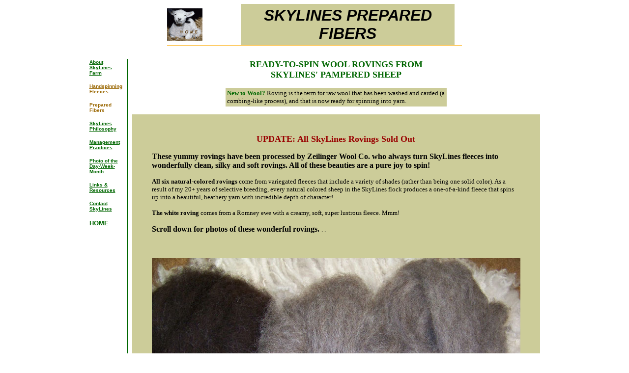

--- FILE ---
content_type: text/html
request_url: http://skylinesfarm.com/roving.htm
body_size: 9992
content:
<HTML>
<!--This file created 2/14/10 5:31 PM by Claris Home Page version 3.0-->
<HEAD>
   <TITLE>SkyLines Spinning Fibers - Roving</TITLE>
   <META NAME=GENERATOR CONTENT="Claris Home Page 3.0">
   <X-CLARIS-WINDOW TOP=84 BOTTOM=900 LEFT=317 RIGHT=1235>
   <X-CLARIS-REMOTESAVE SERVER="users.moscow.com" USER=mlines DIR="/mlines/" FILE="">
   <X-CLARIS-TAGVIEW MODE=minimal>
<META NAME="author" CONTENT="MELISSA LINES"><META NAME="description" CONTENT="SKYLINES PAMPERED SHEEP PRODUCT EXQUISITE NATURAL-COLORED AND WHITE HANDSPINNING FLEECES THAT ARE LUSTROUS, CLEAN, EXTRA SOFT, AND A JOY TO SPIN."><META NAME="keywords" CONTENT="WOOL, SHEEP, FLEECE, FIBER, ROMNEY, IDAHO, SPIN, SPINNING, HANDSPIN, HANDSPINNING, WEAVE, KNIT, KNITTING, COATED, CLEAN"><META NAME="author" CONTENT="MELISSA LINES">
</HEAD>
<BODY BGCOLOR="#FFFFFF" LINK="#006600" ALINK="#CCCC99" VLINK="#663300">
<CENTER><TABLE BORDER=0 CELLSPACING=0 CELLPADDING=0 WIDTH=600 HEIGHT=35>
   <TR>
      <TD WIDTH=64 HEIGHT=15 BGCOLOR="#FFFFFF">
         <P><A HREF="index.htm"><IMG SRC="Graphics/sara9home.gif" WIDTH=72 HEIGHT=66 X-CLARIS-USEIMAGEWIDTH X-CLARIS-USEIMAGEHEIGHT ALIGN=bottom></A></P>
      </TD>
      <TD ALIGN=center WIDTH=53 HEIGHT=15>
         <P></P>
      </TD>
      <TD VALIGN=bottom WIDTH=425 HEIGHT=15>
         <CENTER><FONT SIZE="+4" FACE="Arial"><B><I><TABLE BORDER=0 BGCOLOR="#CCCC99" CELLPADDING=3 HEIGHT=37>
            <TR>
               <TD ALIGN=center WIDTH=425>
                  <P><FONT SIZE="+3" FACE="Arial"><B><I><A NAME=TopofPage></A>SKYLINES
                  PREPARED FIBERS</I></B></FONT></P>
               </TD>
            </TR>
         </TABLE>
          </I></B></FONT><FONT FACE="Arial"><B><I>
         </I></B></FONT></CENTER>
      </TD>
   </TR>
   <TR BGCOLOR="#FFCC66">
      <TD COLSPAN=3 NOWRAP WIDTH=542 HEIGHT=2 BGCOLOR="#FFCC66">
         <P></P>
      </TD>
   </TR>
   <TR>
      <TD WIDTH=64 HEIGHT=2>
         <P></P>
      </TD>
      <TD WIDTH=53 HEIGHT=2>
         <P></P>
      </TD>
      <TD WIDTH=425 HEIGHT=2>
         <P></P>
      </TD>
   </TR>
</TABLE>

<P><TABLE BORDER=0 CELLSPACING=8 WIDTH=600>
   <TR BGCOLOR="#FFFFFF">
      <TD VALIGN=top WIDTH=94>
         <P><A HREF="aboutskylines.htm"><FONT SIZE="-2" FACE="Verdana, Ariel, Helvetica" COLOR="#006600"><B>About<BR>
         SkyLines<BR>
         Farm</B></FONT></A></P>
         
         <P><A HREF="fleecesmain.htm"><FONT SIZE="-2" FACE="Verdana, Ariel, Helvetica" COLOR="#996600"><B>Handspinning<BR>
         Fleeces</B></FONT></A></P>
         
         <P><FONT SIZE="-2" FACE="Verdana, Ariel, Helvetica" COLOR="#996600"><B>Prepared<BR>
         Fibers</B></FONT></P>
         
         <P><A HREF="farmingphilpract.htm"><FONT SIZE="-2" FACE="Verdana, Ariel, Helvetica" COLOR="#006600"><B>SkyLines<BR>
         Philosophy</B></FONT></A></P>
         
         <P><A HREF="managementpractices.htm"><FONT SIZE="-2" FACE="Verdana, Ariel, Helvetica" COLOR="#006600"><B>Management<BR>
         Practices</B></FONT></A></P>
         
         <P><A HREF="photoday-week-monthmain.htm"><FONT SIZE="-2" FACE="Verdana, Ariel, Helvetica" COLOR="#006600"><B>Photo
         of the Day-Week-Month</B></FONT></A></P>
         
         <P><A HREF="links-resources.htm"><FONT SIZE="-2" FACE="Verdana, Ariel, Helvetica" COLOR="#006600"><B>Links
         &amp;<BR>
         Resources</B></FONT></A></P>
         
         <P><A HREF="contactus.htm"><FONT SIZE="-2" FACE="Verdana, Ariel, Helvetica" COLOR="#006600"><B>Contact<BR>
         SkyLines</B></FONT></A></P>
         
         <P><A HREF="index.htm"><FONT SIZE="-1" FACE="Verdana, Ariel, Helvetica" COLOR="#006600"><B>HOME</B></FONT></A></P>
         
         <P></P>
      </TD>
      <TD WIDTH=6 BGCOLOR="#006600">
         <P></P>
      </TD>
      <TD VALIGN=top WIDTH=488>
         <CENTER><FONT SIZE="+1" FACE="Verdana" COLOR="#006600"><B>READY-TO-SPIN
         WOOL ROVINGS FROM<BR>
         SKYLINES' PAMPERED SHEEP<BR>
         </B></FONT>
         
         <P><TABLE BORDER=0 BGCOLOR="#CCCC99" WIDTH=450>
            <TR>
               <TD WIDTH=453>
                  <P><FONT SIZE="-1" FACE="Verdana" COLOR="#006600"><B>New
                  to Wool? </B></FONT><FONT SIZE="-1" FACE="Verdana" COLOR="#000000">Roving
                  is the term for raw wool that has been washed and
                  carded (a combing-like process), and that is now
                  ready for spinning into yarn.</FONT></P>
               </TD>
            </TR>
         </TABLE>
         </P>
         
         <P><TABLE BORDER=0 CELLSPACING=0 CELLPADDING=40 WIDTH=450>
            <TR>
               <TD BGCOLOR="#CCCC99">
                  <CENTER><FONT SIZE="+1" FACE="Verdana" COLOR="#006600"><B>
                  </B></FONT><FONT SIZE="+1" FACE="Verdana" COLOR="#990000"><B>UPDATE: All SkyLines Rovings Sold Out <BR>
                  </B></FONT></CENTER>
                  
                  <P><FONT FACE="Verdana" COLOR="#000000"><B>These
                  yummy rovings have been processed by Zeilinger Wool
                  Co. who always turn SkyLines fleeces into
                  wonderfully clean, silky and soft rovings. All of
                  these beauties are a pure joy to
                  spin!</B></FONT></P>
                  
                  <P><FONT SIZE="-1" FACE="Verdana"><B>All six
                  natural-colored rovings</B> come from variegated
                  fleeces that include a variety of shades (rather
                  than being one solid color). As a result of my 20+ years
                  of selective breeding, every natural colored sheep
                  in the SkyLines flock produces a one-of-a-kind
                  fleece that spins up into a beautiful, heathery
                  yarn with incredible depth of character!</FONT></P>
                  
                  <P><FONT SIZE="-1" FACE="Verdana"><B>The white
                  roving</B> comes from a Romney ewe with a creamy,
                  soft, super lustrous fleece. Mmm!</FONT></P>
                  
                  <P><FONT FACE="Verdana"><B>Scroll down for photos
                  of these wonderful rovings. </B></FONT><FONT SIZE="-1" FACE="Verdana">.
                  .</FONT></P>
                  
                  <CENTER>&nbsp;
                  
                  <P><IMG SRC="Graphics/Roving'10/SixRovings'10-2-2.jpg" X-CLARIS-USEIMAGEWIDTH X-CLARIS-USEIMAGEHEIGHT ALIGN=bottom></P>
                  
                  <P>&nbsp;</P>
                  
                  <P>&nbsp;</P>
                  
                  <P><IMG SRC="Graphics/Roving'10/SixSkeins'10-2.jpg" X-CLARIS-USEIMAGEWIDTH X-CLARIS-USEIMAGEHEIGHT ALIGN=bottom></P>
                  
                  <P><FONT SIZE="-2" FACE="Verdana" COLOR="#000000"><B>Sample
                  skeins of each roving.<BR>
                  Lofty, loose singles<BR>
                  spun bulky to illustrate variegation. (Again - these are all sold out. For information only.)<BR>
                  </B></FONT></P>
                  
                  <P><FONT SIZE="-2" FACE="Verdana"><I>
                  <B>Lightning</B>: Romney-Suffolk-Columbia ram.
                  
                  <B><FONT SIZE="1" FACE="Verdana" COLOR="#990000">sold out</FONT> </B><BR>
                  <B>Maggie</B>: Romney ewe <B><FONT SIZE="1" FACE="Verdana" COLOR="#990000">sold out </FONT> </B>
                  <HR><B>Linda</B>: Romney-Suffolk-Columbia ewe <B>sold out</B><BR>
                  <B>Sydney</B>: Romney ewe <B>sold out </B><BR><HR>
                  <B>Natalie</B>: Romney-Montadale ewe <B><FONT SIZE="1" FACE="Verdana" COLOR="#990000">sold out </FONT> </B><BR>
                  <B>Maxine/Phoebe 2-way swirl</B>:<BR>
                  Pale grey Romney ewe
                  &amp; sweet white Romney lamb<B><FONT SIZE="1" FACE="Verdana" COLOR="#990000"> sold out </FONT> </B></FONT></P>
                  
                  <P>&nbsp;</P>
                  
                  <P>&nbsp;</P>
                  
                  <P><FONT SIZE="-2" FACE="Verdana"><IMG SRC="Graphics/Roving'10/Frances'10.jpg" X-CLARIS-USEIMAGEWIDTH X-CLARIS-USEIMAGEHEIGHT ALIGN=bottom></FONT></P>
                  
                  <P><FONT SIZE="-2" FACE="Verdana"><B>Frances</B>:
                  Romney ewe <B><FONT SIZE="1" FACE="Verdana" COLOR="#990000">sold out </FONT> </B></FONT></P>
                  
                  <P><FONT SIZE="-2" FACE="Verdana" COLOR="#000000"><B>
                  
                  <HR>
                  
                  </B></FONT></P>
                  
                  <P><FONT FACE="Verdana" COLOR="#006600"><B>SkyLines
                  Farm's Romney &amp; Romney-cross wool is so very
                  easy to work with...so smooth and silky its long
                  fibers practically spin themselves. </B></FONT></P>
                  
                  <P><FONT FACE="Verdana" COLOR="#006600"><B>You owe
                  it to yourself to try some SkyLines wool and
                  rediscover the joy of spinning!<BR>
                  </B></FONT></P>
                  
                  <P><FONT SIZE="-1" FACE="Verdana" COLOR="#990000"><B>
                  
                  <HR>
                  
                  </B></FONT></P></CENTER>
                  
                  <P><FONT FACE="Verdana" COLOR="#006600"><B>Costs<BR>
                  </B></FONT><FONT SIZE="-1" FACE="Verdana" COLOR="#666666"><B>$36.00/pound,
                  minimum order one pound. Shipping charges will be
                  computed when you place your order, and will
                  include a $4 charge for the shipping box and
                  handling fee.</B></FONT></P>
                  
                  <P><FONT FACE="Verdana" COLOR="#006600"><B>Ordering
                  Info<BR>
                  </B></FONT><FONT SIZE="-1" FACE="Verdana, Ariel, Helvetica" COLOR="#666666"><B>To
                  purchase roving or ask a question,
                  </B></FONT><A HREF="mailto:melissa@skylinesfarm.com"><FONT SIZE="-1" FACE="Verdana, Ariel, Helvetica" COLOR="#666666"><B>email
                  </B></FONT></A><FONT SIZE="-1" FACE="Verdana, Ariel, Helvetica" COLOR="#666666"><B>
                  or </B></FONT><A HREF="contactus.htm"><FONT SIZE="-1" FACE="Verdana, Ariel, Helvetica" COLOR="#666666"><B>call</B></FONT></A><FONT SIZE="-1" FACE="Verdana, Ariel, Helvetica" COLOR="#666666"><B>
                  me. If you write, include your address so I can
                  compute shipping charges. Unless you specify
                  otherwise, I will ship by USPS parcel post to
                  minimize cost.</B></FONT></P>
                  
                  <P><FONT SIZE="-1" FACE="Verdana, Ariel, Helvetica" COLOR="#666666"><B>Pay
                  for your purchase with PayPal, money order or
                  personal check. Money back
                  guarantee.</B></FONT></P>
                  
                  <P><!-- PayPal Logo --><TABLE BORDER=0 CELLSPACING=0 CELLPADDING=10 align=center>
                     <TR>
                        <TD ALIGN=center>
                           <P></P>
                        </TD>
                     </TR>
                     <TR>
                        <TD ALIGN=center>
                           <P><A HREF="#" onclick="javascript:window.open('https://www.paypal.com/us/cgi-bin/webscr?cmd=xpt/Marketing/popup/OLCWhatIsPayPal-outside','olcwhatispaypal','toolbar=no, location=no, directories=no, status=no, menubar=no, scrollbars=yes, resizable=yes, width=400, height=350');"><IMG SRC="https://www.paypal.com/en_US/i/bnr/horizontal_solution_PPeCheck.gif" ALT="Solution Graphics" X-CLARIS-USEIMAGEWIDTH X-CLARIS-USEIMAGEHEIGHT BORDER=0 ALIGN=bottom></A></P>
                        </TD>
                     </TR>
                  </TABLE>
                   <!-- PayPal Logo --></P>
                  
                  <CENTER><FONT SIZE="-1" FACE="Verdana, Ariel, Helvetica" COLOR="#666666"><B><TABLE BORDER=0 CELLSPACING=0 CELLPADDING=5 align=center>
                     <TR>
                        <TD ALIGN=center>
                           <P></P>
                        </TD>
                     </TR>
                  </TABLE>
                   </B></FONT></CENTER>
               </TD>
            </TR>
         </TABLE>
          &nbsp;</P>
         
         <P><FONT SIZE="-1" FACE="Verdana, Ariel, Helvetica" COLOR="#666666"><B><BR>
         </B></FONT><FONT FACE="Verdana" COLOR="#006600"><B>Quantities
         of these rovings are limited, place your order soon!
         </B></FONT>&nbsp;</P>
         
         <P><TABLE BORDER=0 BGCOLOR="#CCCC99" CELLSPACING=8 CELLPADDING=5 WIDTH=348>
            <TR>
               <TD>
                  <P><FONT FACE="Verdana" COLOR="#336600"><B><I>A few
                  of the many positive customer comments on SkyLines
                  rovings . . .</I></B></FONT></P>
                  
                  <P><FONT SIZE="-1" FACE="Verdana" COLOR="#000000">Melissa,<BR>
                  The rovings <I>(Smitty and Sydney</I>) arrived
                  yesterday, on my birthday! Great timing I must say.
                  They are truly beautiful, and I am so pleased. They
                  will go to the head of the line for spinning, as
                  they are so fresh. Thanks for the great and fast
                  service!!<BR>
                  <I>Helen, Princeton, NJ</I></FONT></P>
                  
                  <P><FONT SIZE="-2" FACE="Verdana" COLOR="#000000"><I>(Note:
                  After spinning up samples of Smitty and Sydney,
                  this buyer immediately wrote again to purchase
                  another pound of each roving.)<BR>
                  </I></FONT></P>
               </TD>
            </TR>
         </TABLE>
         </P>
         
         <P><FONT SIZE="-1" FACE="Verdana" COLOR="#000000"><TABLE BORDER=0 BGCOLOR="#CCCC99" CELLSPACING=5 CELLPADDING=3 WIDTH=400>
            <TR>
               <TD>
                  <CENTER><FONT FACE="Verdana" COLOR="#006600"><B><I>More
                  comments . . .</I></B></FONT></CENTER>
               </TD>
            </TR>
            <TR>
               <TD>
                  <P><FONT SIZE="-1" FACE="Verdana">Hi Melissa and
                  Elmer,<BR>
                  I received the roving today and it's beautiful,
                  they certainly did a good job of processing it. Of
                  course, they had a nice fleece to work with! I love
                  it!! Hugs to both of you. I will order again...keep
                  me posted.<BR>
                  <I>Carole - Great Barrington,
                  Massachussets</I></FONT></P>
               </TD>
            </TR>
            <TR>
               <TD VALIGN=top HEIGHT=5 BGCOLOR="#CCCC99">
                  <CENTER><FONT SIZE="-2" FACE="Helvetica"><B>&lt;&lt;&lt;
                  &gt;&gt;&gt;</B></FONT></CENTER>
               </TD>
            </TR>
            <TR>
               <TD>
                  <P><FONT SIZE="-1" FACE="Verdana">Hi Melissa,<BR>
                  Thank you for your email. Felix's roving was on my
                  doorstep this morning. It spins beautifully and it
                  has a nice luster too. Thank you so much. I think
                  the fleece is lovely and a joy to spin!<BR>
                  <I>Claudia - East Lyme, Connecticut</I></FONT></P>
               </TD>
            </TR>
            <TR>
               <TD>
                  <P></P>
               </TD>
            </TR>
         </TABLE>
          </FONT></P>
         
         <P>&nbsp;</P>
         
         <P>
         
         <HR>
         
         <FONT FACE="Verdana" COLOR="#006600"><B>
         
         <HR>
         
         </B></FONT>&nbsp;<BR>
         <FONT FACE="Verdana" COLOR="#000000"><B>Continue to scroll
         down for photos and details on some of the rovings we've had
         for sale in recent years.<BR>
         </B></FONT><FONT SIZE="-1" FACE="Verdana" COLOR="#990000"><B>(Sorry,
         but all the rovings listed below are SOLD
         OUT)</B></FONT></P>
         
         <P><FONT FACE="Verdana" COLOR="#000000"><B>
         
         <HR>
         
         </B></FONT></P>
         
         <P><FONT FACE="Verdana" COLOR="#006600"><B>2008-2009
         Rovings</B></FONT></P>
         
         <P><FONT SIZE="-1" FACE="Verdana"><TABLE BORDER=0 BGCOLOR="#CCCC99" CELLSPACING=8 CELLPADDING=5>
            <TR>
               <TD>
                  <CENTER>&nbsp;
                  
                  <P><FONT SIZE="-1" FACE="Verdana"><B><IMG SRC="Graphics/Roving12-08.jpg" X-CLARIS-USEIMAGEWIDTH X-CLARIS-USEIMAGEHEIGHT ALIGN=bottom></B></FONT></P>
                  
                  <P>&nbsp;</P></CENTER>
                  
                  <P><FONT SIZE="-1" FACE="Verdana"><B>1.
                  Georgia</B>, a purebred Romney ewe, is variegated
                  medium to dark grey with shiny silver fibers
                  running throughout. It's moderately lustrous with a
                  wonderful handle, one of my all-time favorite
                  fleeces. In fact, I'm only willing to part with 1
                  lb. of this mmm roving!
                  </FONT><FONT SIZE="-1" FACE="Verdana" COLOR="#993300"><B>Sorry,
                  sold out.</B></FONT></P>
                  
                  <P><FONT SIZE="-1" FACE="Verdana"><B>2. Sydney,
                  </B>another purebred Romney ewe, is also variegated
                  and highlighted with those beautiful shiny silver
                  fibers. She's a bit lighter than Georgia, ranging
                  from soft pale grey to medium grey with a bit of
                  dark grey, with a silky hand.
                  </FONT><FONT SIZE="-1" FACE="Verdana" COLOR="#993300"><B>Sorry,
                  sold out.</B></FONT></P>
                  
                  <P><FONT SIZE="-1" FACE="Verdana"><B>3. Sabrina
                  </B>is a Romney-Montadale-Suffolk ewe. Her fleece
                  is between Georgia and Sydney in shade, with a very
                  slight hint of brown to it. It's soft, lustrous,
                  and a bit springier due to the Montadale and
                  Suffolk.<BR>
                  7 oz. - $16.00 </FONT><FONT SIZE="-1" FACE="Verdana" COLOR="#993300"><B>Sorry,
                  sold out.</B></FONT></P>
                  
                  <P><FONT SIZE="-1" FACE="Verdana"><B>4. Virginia
                  </B>is a Romney ewe with a classic Romney-style
                  fleece - long, lustrous, strong locks. Her roving
                  spins up like a dream.
                  </FONT><FONT SIZE="-1" FACE="Verdana" COLOR="#993300"><B>Sorry,
                  sold out.</B></FONT></P>
                  
                  <P><FONT SIZE="-1" FACE="Verdana"><B>5.
                  Frances</B>, a Romney ewe, has a sweet, soft,
                  lustrous fleece with a great handle. Very smooth,
                  easy to spin - beautiful!
                  </FONT><FONT SIZE="-1" FACE="Verdana" COLOR="#993300"><B>Sorry,
                  sold out.</B></FONT><FONT SIZE="-1" FACE="Verdana"><BR>
                  </FONT></P>
               </TD>
            </TR>
         </TABLE>
          </FONT></P>
         
         <P><FONT FACE="Verdana" COLOR="#006600"><B>
         
         <HR>
         
         2006 Roving</B></FONT></P>
         
         <P><TABLE BORDER=0 BGCOLOR="#CCCC99" CELLSPACING=8 CELLPADDING=5 WIDTH=450>
            <TR>
               <TD WIDTH=488>
                  <CENTER><IMG SRC="Graphics/Roving12-06.jpg" WIDTH=432 HEIGHT=325 X-CLARIS-USEIMAGEWIDTH X-CLARIS-USEIMAGEHEIGHT ALIGN=bottom></CENTER>
                  
                  <P><FONT SIZE="-1" FACE="Verdana"><B>1.
                  Madeline</B> is a purebred Romney ewe with a fleece
                  that's widely variegated from light to dark grey.
                  Extremely lustrous with a looser crimp, this is a
                  gorgeous roving. </FONT><FONT SIZE="-1" FACE="Verdana" COLOR="#993300"><B>Sorry,
                  Madeline is sold out.</B></FONT></P>
                  
                  <P><FONT SIZE="-1" FACE="Verdana"><B>2.
                  Georgia</B>, another Romney ewe, is variegated
                  medium to dark grey with silver fibers throughout.
                  It's moderately lustrous with a wonderful handle,
                  one of my all-time favorite fleeces!
                  </FONT><FONT SIZE="-1" FACE="Verdana" COLOR="#993300"><B>Sorry,Georgia
                  is sold out.</B></FONT></P>
                  
                  <P><FONT SIZE="-1" FACE="Verdana"><B>3.
                  Natalie</B>, a Romney-Montadale ewe, is also widely
                  variegated but with a bit more pale grey than
                  Madeline. Her fleece has a slightly finer crimp and
                  is a bit springier. Mmm!
                  </FONT><FONT SIZE="-1" FACE="Verdana" COLOR="#990000"><B>Sorry,
                  Natalie is sold out.</B></FONT></P>
                  
                  <P><FONT SIZE="-1" FACE="Verdana"><B>4. Colette</B>
                  is a Romney ewe. Her fleece has extra long locks,
                  and is very lustrous with an incredible handle.
                  Hers is the smoothest and silkiest of the three
                  white rovings, and my favorite companion roving to
                  Georgia above. </FONT><FONT SIZE="-1" FACE="Verdana" COLOR="#990000"><B>Sorry,
                  Colette is sold out.</B></FONT></P>
                  
                  <P><FONT SIZE="-1" FACE="Verdana"><B>5. Audrey</B>
                  is a Romney-Suffolk ewe and her fleece is extremely
                  silky, lustrous, with a loose crimp. Nice roving!
                  </FONT><FONT SIZE="-1" FACE="Verdana" COLOR="#993300"><B>Sorry,
                  Audrey is sold out.</B></FONT></P>
                  
                  <P><FONT SIZE="-1" FACE="Verdana"><B>6.
                  Frances</B>, a Romney ewe, has a sweet, soft,
                  lustrous fleece with a great handle. Her roving is
                  the finest and springiest of the three whites.
                  Beautiful! </FONT><FONT SIZE="-1" FACE="Verdana" COLOR="#993300"><B>Sorry,
                  Frances is sold out.</B></FONT></P>
                  
                  <P>&nbsp;</P>
               </TD>
            </TR>
         </TABLE>
         </P>
         
         <P><FONT FACE="Arial" COLOR="#006600"><B>
         
         <HR>
         
         </B></FONT></P>
         
         <P><FONT FACE="Arial" COLOR="#006600"><B>2005 ROVING<BR>
         </B></FONT><FONT FACE="Verdana" COLOR="#006600"><B>Natural-Colored
         . . .</B></FONT></P>
         
         <P><FONT SIZE="-1" FACE="Verdana" COLOR="#990000"><B><TABLE BORDER=0 BGCOLOR="#CCCC99" CELLSPACING=5 CELLPADDING=3 WIDTH=450>
            <TR>
               <TD>
                  <CENTER><FONT SIZE="-1" FACE="Verdana"><B><IMG SRC="Graphics/RovingSmitSydJulieNick.jpg" WIDTH=432 HEIGHT=326 X-CLARIS-USEIMAGEWIDTH X-CLARIS-USEIMAGEHEIGHT ALIGN=bottom></B></FONT></CENTER>
                  
                  <P><FONT SIZE="-2" FACE="Verdana"><B>Fresh
                  natural-colored roving from fleeces grown by
                  SkyLines' Smitty, Sydney, Julie, &amp;
                  Nicodemus.</B></FONT></P>
                  
                  <P><FONT SIZE="-1" FACE="Verdana"><B><BR>
                  All four of these colored rovings</B> are just
                  delightful to spin, smooth, silky, and very clean!
                  The sheep who grew them all have widely variegated
                  fleeces, and their rovings spin up into heathery
                  yarns of wonderful depth and character.
                  </FONT><FONT SIZE="-1" FACE="Verdana" COLOR="#990000"><B>SORRY,
                  all four of these colored rovings are sold
                  out.</B></FONT></P>
                  
                  <P><FONT SIZE="-1" FACE="Verdana" COLOR="#000000"><B>Smitty
                  </B>is a Romney wether, and his lamb fleece is very
                  dark grey (closer to black than this photo), with
                  silver fibers throughout. It's fine, soft, crimpy,
                  and springy.</FONT></P>
                  
                  <P><FONT SIZE="-1" FACE="Verdana" COLOR="#000000"><B>Sydney
                  </B>is a Romney ewe, and her lamb fleece is medium
                  dark grey with the same silver fibers throughout.
                  It's not quite as fine as Smitty, so it's a bit
                  less springy, and it's also very soft.</FONT></P>
                  
                  <P><FONT SIZE="-1" FACE="Verdana" COLOR="#000000"><B>Julie
                  </B>is an older Romney ewe, and her raw fleece and
                  roving have both brought rave reviews every year.
                  She's a medium grey shot with shiny silver, with a
                  fairly loose crimp, and wondrous to
                  spin.</FONT></P>
                  
                  <P><FONT SIZE="-1" FACE="Verdana" COLOR="#000000"><B>Nicodemus
                  </B>is my first SkyLines Romney ram, with the
                  original "full of life" fleece. I've been hoarding
                  this last fleece of Nick's, but I've finally had to
                  get real about just how many fleeces I can spin in
                  this lifetime! (I did keep a little for myself
                  though - just couldn't resist!) This roving is a
                  variegated pale grey shot with long black fibers,
                  very smooth, soft, and lustrous. Just
                  beautiful!<BR>
                  </FONT></P>
               </TD>
            </TR>
         </TABLE>
          </B></FONT></P></CENTER>
         
         <P><FONT FACE="Verdana" COLOR="#006600"><B>White . .
         .</B></FONT></P>
         
         <CENTER><FONT SIZE="-1" FACE="Verdana" COLOR="#000000"><B><TABLE BORDER=0 BGCOLOR="#CCCC99" CELLSPACING=5 CELLPADDING=3 WIDTH=450>
            <TR>
               <TD>
                  <CENTER><FONT SIZE="-1" FACE="Verdana" COLOR="#000000"><B><IMG SRC="Graphics/RovingErnie-Tiny.jpg" WIDTH=432 HEIGHT=384 X-CLARIS-USEIMAGEWIDTH X-CLARIS-USEIMAGEHEIGHT ALIGN=bottom></B></FONT></CENTER>
                  
                  <P><FONT SIZE="-2" FACE="Verdana" COLOR="#000000"><B>Fresh
                  white roving from fleeces grown by SkyLines ram
                  Ernie (left) and SkyLines lamb Tiny
                  (right).</B></FONT><FONT SIZE="-1" FACE="Verdana" COLOR="#000000"><B>
                  </B></FONT></P>
                  
                  <P><FONT SIZE="-1" FACE="Verdana" COLOR="#000000"><B><BR>
                  Both of these white rovings</B> are very smooth and
                  silky too, and also great fun to spin!
                  </FONT><FONT SIZE="-2" FACE="Verdana" COLOR="#990000"><B>SORRY,
                  both white rovings are sold out.</B></FONT></P>
                  
                  <P><FONT SIZE="-1" FACE="Verdana" COLOR="#000000"><B>Ernie
                  </B>is a Romney ram, and his roving is sleek, long
                  stapled, extra clean, and it spins up super fast
                  and easy. It's a nice, warm, creamy white, and was
                  a very large fleece.</FONT></P>
                  
                  <P><FONT SIZE="-1" FACE="Verdana" COLOR="#000000"><B>Tiny</B>
                  is a Romney-Suffolk-cross ewe lamb. Her beautiful
                  fleece is fine, crimpy, extremely soft, and this
                  roving would be great for a next-to-the-skin
                  project. It's a slightly brighter white than
                  Ernie's too. <I>Caveat</I>: This lamb's fleece
                  contained more VM than usual, and I was
                  disappointed that the new processor I used wasn't
                  able or willing to go the extra mile for such a
                  special fleece. So . . . rather than having another
                  processor re-card it, I'm offering this lovely
                  roving at a very reduced price. It'll take a little
                  extra time to shake the remaining VM out before
                  spinning, but for such a glorious lamb fleece, I
                  think it's worth it!<BR>
                  </FONT></P>
               </TD>
            </TR>
         </TABLE>
          </B></FONT>
         
         <P><FONT SIZE="-1" FACE="Verdana" COLOR="#990000"><B>
         
         <HR>
         
         </B></FONT></P>
         
         <P><FONT FACE="Arial" COLOR="#006600"><B>2004
         </B></FONT><FONT FACE="Verdana" COLOR="#006600"><B>ROVING</B></FONT></P></CENTER>
         
         <P><FONT FACE="Verdana" COLOR="#006600"><B>Julie &amp;
         Alice<BR>
         </B></FONT><FONT SIZE="-1" FACE="Verdana"><B>More
         natural-colored roving</B> from SkyLines' 2003 shearing is
         back from the processor and now available for sale! This
         time I sent the raw fleeces to Deb McDermott at Stonehedge
         Fiber Mill, and she did a wonderful job. These rovings are
         just as clean, beautiful, and fun to spin as Felix and Elmer
         above.</FONT></P>
         
         <P><FONT SIZE="-1" FACE="Verdana"><B>Julie</B> is a purebred
         Romney ewe and <B>Alice</B> is a Romney-Suffolk cross ewe
         (see photos of their raw fleeces on the </FONT><A HREF="fleecesforsale.htm"><FONT SIZE="-1" FACE="Verdana">Handspinning
         Fleeces</FONT></A><FONT SIZE="-1" FACE="Verdana"> page).
         Both fleeces are variegated light-to-dark grey. Julie's
         roving is more of a silvery grey, while Alice leans more
         toward dark grey with a slight brownish cast.<BR>
         </FONT><FONT SIZE="-1" FACE="Verdana" COLOR="#990000"><B>SORRY,
         both Julie and Alice are sold out.</B></FONT></P>
         
         <P><FONT SIZE="-1" FACE="Verdana">To give you an idea of how
         these rovings will spin up for you, I spun some samples into
         these light, lofty singles. Frankly, I can't pick a
         favorite. I love both of them!<BR>
         <BR>
         </FONT></P>
         
         <CENTER><FONT SIZE="-1" FACE="Verdana"><TABLE BORDER=0 BGCOLOR="#CCCC99" CELLSPACING=5 WIDTH=380 HEIGHT=380>
            <TR>
               <TD COLSPAN=2>
                  <CENTER><IMG SRC="Graphics/RovingJulie.jpg" WIDTH=360 HEIGHT=325 X-CLARIS-USEIMAGEWIDTH X-CLARIS-USEIMAGEHEIGHT ALIGN=middle>
                  
                  <P><FONT SIZE="-2" FACE="Verdana"><B>Julie</B></FONT></P></CENTER>
               </TD>
            </TR>
         </TABLE>
          </FONT>
         
         <P><FONT SIZE="-1" FACE="Verdana"><TABLE BORDER=1 BGCOLOR="#CCCC99" CELLSPACING=5 CELLPADDING=3 WIDTH=380 HEIGHT=365>
            <TR>
               <TD>
                  <CENTER><IMG SRC="Graphics/RovingAlice1.jpg" WIDTH=360 HEIGHT=304 X-CLARIS-USEIMAGEWIDTH X-CLARIS-USEIMAGEHEIGHT ALIGN=bottom>
                  
                  <P><FONT SIZE="-2" FACE="Verdana"><B>Alice</B></FONT></P></CENTER>
               </TD>
            </TR>
         </TABLE>
         <BR>
         </FONT></P>
         
         <P><FONT FACE="Verdana" COLOR="#006600"><B>
         
         <HR>
         
         </B></FONT></P>
         
         <P><FONT FACE="Verdana" COLOR="#006600"><B>2003
         ROVING</B></FONT>&nbsp;</P>
         
         <P><FONT FACE="Verdana" COLOR="#006600"><B><TABLE BORDER=0 BGCOLOR="#CCCC99" CELLSPACING=5 CELLPADDING=3 WIDTH=371 HEIGHT=335>
            <TR>
               <TD WIDTH=443 HEIGHT=291>
                  <CENTER><IMG SRC="Graphics/white-greyroving.jpg" ALT="Roving from SkyLines pampered sheep" WIDTH=360 HEIGHT=288 X-CLARIS-USEIMAGEWIDTH X-CLARIS-USEIMAGEHEIGHT ALIGN=top>
                  
                  <P><FONT SIZE="-2" FACE="Verdana"><B>Roving from
                  fleeces grown by<BR>
                  Felix (left) &amp; Elmer (right)</B></FONT></P>
                  
                  <P></P></CENTER>
               </TD>
            </TR>
         </TABLE>
          </B></FONT></P></CENTER>
         
         <P><BR>
         <FONT FACE="Verdana" COLOR="#006600"><B>Felix &amp;
         Elmer</B></FONT><FONT COLOR="#006600"><B><BR>
         </B></FONT><FONT SIZE="-1" FACE="Verdana" COLOR="#000000">Processed
         by Zeilinger Wool Co., both of these rovings are just
         gorgeous, impeccably clean, and a dream to spin. They're
         extra long-stapled (5-6"), very silky and lustrous, and so
         easy to spin it seems the fiber just flies out of your hand
         into yarn.</FONT></P>
         
         <P><FONT SIZE="-1" FACE="Verdana" COLOR="#000000">If you've
         been struggling with a difficult spinning project lately,
         give yourself a break. Relax and spin some long, lustrous
         Romney for a while and watch how fast those spools fill
         up!</FONT></P>
         
         <P><FONT SIZE="-1" FACE="Verdana" COLOR="#000000"><B>The
         white roving</B></FONT><FONT FACE="Verdana" COLOR="#006600"><B>
         </B></FONT><FONT SIZE="-1" FACE="Verdana" COLOR="#000000">comes
         from a former SkyLines' Romney ram, Felix. It's a rich,
         creamy, buttery shade of white (a bit more buttery than in
         this photo). Yummy!<BR>
         </FONT><FONT SIZE="-1" FACE="Verdana" COLOR="#990000"><B>SORRY,
         Felix is sold out.</B></FONT></P>
         
         <P><FONT SIZE="-1" FACE="Verdana" COLOR="#000000"><B>The
         grey</B> <B>roving</B> comes from Elmer, one of our current
         Romney rams. Elmer's fleece is wonderfully variegated from
         light to dark grey. I'm delighted that Zeilinger's was able
         to create a roving that's this smooth and well blended, yet
         still retains the subtle variations in Elmer's fleece
         color.<BR>
         </FONT><FONT SIZE="-1" FACE="Verdana" COLOR="#990000"><B>SORRY,
         Elmer is sold out.<BR>
         </B></FONT></P>
         
         <P><FONT SIZE="-1" FACE="Verdana"><TABLE BORDER=0 BGCOLOR="#CCCC99" CELLSPACING=5 CELLPADDING=3 WIDTH=461>
            <TR>
               <TD>
                  <P><FONT SIZE="-1" FACE="Verdana" COLOR="#000000"><B>SkyLines
                  wool &amp; Julie win at 2003 MS&amp;W</B>
                  </FONT><FONT SIZE="-1" FACE="Verdana"><BR>
                  My friend Julie George of </FONT><A HREF="http://www.handspunyarns.com" TARGET="_blank"><FONT SIZE="-1" FACE="Verdana"><I>Julie's
                  Handspun Yarns</I></FONT></A><FONT SIZE="-1" FACE="Verdana">
                  returned from the 2003 Maryland Sheep &amp; Wool
                  Festival loaded down with goodies and also a
                  winner. Without telling me, she had entered the
                  skein competition with yarns she had spun from
                  Felix and Elmer's fleeces. Felix's skein took 2nd
                  place and Elmer's skein took 1st place! </FONT></P>
                  
                  <P><FONT SIZE="-1" FACE="Verdana">Congratulations,
                  Julie, for spinning these beautiful, award-winning
                  yarns!</FONT></P>
               </TD>
            </TR>
            <TR>
               <TD>
                  <P><TABLE BORDER=0>
                     <TR>
                        <TD>
                           <P><IMG SRC="Graphics/Felix-MS%26W2nd-2003.jpg" ALT="Felix-2nd place'03 MS&amp;W" WIDTH=229 HEIGHT=275 ALIGN=middle></P>
                        </TD>
                        <TD>
                           <P><IMG SRC="Graphics/Elmer-MS%26W1st-2003.jpg" ALT="Elmer-1st place'03MS&amp;W" WIDTH=228 HEIGHT=278 ALIGN=middle></P>
                        </TD>
                     </TR>
                     <TR>
                        <TD>
                           <CENTER><FONT SIZE="-2" FACE="Verdana"><B>2nd
                           place skein, from fleece grown by SkyLines
                           Romney ram Felix</B></FONT></CENTER>
                        </TD>
                        <TD>
                           <CENTER><FONT SIZE="-2" FACE="Verdana"><B>1st
                           place skein, from fleece grown by SkyLines
                           Romney ram Elmer</B></FONT></CENTER>
                        </TD>
                     </TR>
                  </TABLE>
                  </P>
               </TD>
            </TR>
         </TABLE>
          </FONT><BR>
         </P>
         
         <P>&nbsp;</P>
         
         <P>&nbsp;</P>
         
         <CENTER><FONT FACE="Arial"><B><TABLE BORDER=0>
            <TR>
               <TD HEIGHT=17>
                  <CENTER><A HREF="index.htm"><FONT SIZE="-2" FACE="Helvetica"><B>Home</B></FONT></A><FONT SIZE="-2" FACE="Helvetica"><B>
                  - </B></FONT><A HREF="#TopofPage"><FONT SIZE="-2" FACE="Helvetica"><B>Back
                  to Top</B></FONT></A></CENTER>
               </TD>
            </TR>
            <TR>
               <TD>
                  <CENTER><A HREF="aboutskylines.htm"><FONT SIZE="-2" FACE="Helvetica" COLOR="#666666">About
                  SkyLines Farm</FONT></A><FONT SIZE="-2" FACE="Helvetica" COLOR="#666666">
                  - </FONT><A HREF="fleecesmain.htm"><FONT SIZE="-2" FACE="Helvetica" COLOR="#666666">Handspinning
                  Fleeces</FONT></A><FONT SIZE="-2" FACE="Helvetica" COLOR="#666666">
                  - Prepared Fibers - </FONT><A HREF="farmingphilpract.htm"><FONT SIZE="-2" FACE="Helvetica" COLOR="#666666">SkyLines
                  Philosophy</FONT></A><FONT SIZE="-2" FACE="Helvetica" COLOR="#666666">
                  -<BR>
                  </FONT><A HREF="managementpractices.htm"><FONT SIZE="-2" FACE="Helvetica" COLOR="#666666">Management
                  Practices </FONT></A><FONT SIZE="-2" FACE="Helvetica" COLOR="#666666">-
                  </FONT><A HREF="photoday-week-monthmain.htm"><FONT SIZE="-2" FACE="Helvetica" COLOR="#666666">Photo
                  of the
                  Day-Week-Month</FONT></A><FONT SIZE="-2" FACE="Helvetica" COLOR="#666666">
                  - </FONT><A HREF="links-resources.htm"><FONT SIZE="-2" FACE="Helvetica" COLOR="#666666">Links
                  &amp; Resources</FONT></A><FONT SIZE="-2" FACE="Helvetica" COLOR="#666666">-
                  </FONT><A HREF="contactus.htm"><FONT SIZE="-2" FACE="Helvetica" COLOR="#666666">Contact
                  Us</FONT></A></CENTER>
               </TD>
            </TR>
         </TABLE>
          <TABLE BORDER=0 CELLSPACING=3 WIDTH=500 HEIGHT=4>
            <TR>
               <TD>
                  <CENTER><IMG SRC="Graphics/BottomGreenbar4.gif" WIDTH=436 HEIGHT=26 X-CLARIS-USEIMAGEHEIGHT ALIGN=bottom></CENTER>
               </TD>
            </TR>
            <TR BGCOLOR="#FFCC66">
               <TD HEIGHT=3>
                  <P></P>
               </TD>
            </TR>
            <TR BGCOLOR="#CCCC99">
               <TD HEIGHT=6>
                  <P></P>
               </TD>
            </TR>
         </TABLE>
          <TABLE BORDER=0>
            <TR>
               <TD WIDTH=446>
                  <CENTER><FONT SIZE="-2" FACE="Arial" COLOR="#666666"><B>SkyLines
                  Farm 4551 Highway 6 Harvard, ID 83834
                  <BR>
                  Purebred Romney &amp; Romney-Cross
                  Sheep</B></FONT></CENTER>
               </TD>
            </TR>
         </TABLE>
          </B></FONT></CENTER>
      </TD>
   </TR>
</TABLE>
</P>

<P></P></CENTER>
</BODY>
</HTML>
